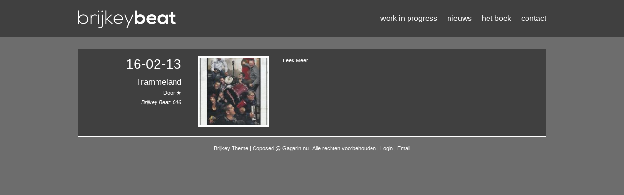

--- FILE ---
content_type: text/css
request_url: https://brijkeybeat.nl/wp-content/themes/brijkey/style.css
body_size: 5969
content:
/*
Theme Name: Brijkey Theme
Theme URI: http://gagarin.nu
Author: GAGARIN.NU
Author URI: http://tijsbakker.nl/
Description: Wordpress Theme for Marco Bakker
Version: 1.0
*/

/* http://meyerweb.com/eric/tools/css/reset/ 
   v2.0 | 20110126
   License: none (public domain)
*/

html, body, div, span, applet, object, iframe,
h1, h2, h3, h4, h5, h6, p, blockquote, pre,
a, abbr, acronym, address, big, cite, code,
del, dfn, em, img, ins, kbd, q, s, samp,
small, strike, strong, sub, sup, tt, var,
b, u, i, center,
dl, dt, dd, ol, ul, li,
fieldset, form, label, legend,
table, caption, tbody, tfoot, thead, tr, th, td,
article, aside, canvas, details, embed, 
figure, figcaption, footer, header, hgroup, 
menu, nav, output, ruby, section, summary,
time, mark, audio, video {
	margin: 0;
	padding: 0;
	border: 0;
	font-size: 100%;
	font: inherit;
	vertical-align: baseline;
}
/* HTML5 display-role reset for older browsers */
article, aside, details, figcaption, figure, 
footer, header, hgroup, menu, nav, section {
	display: block;
}
body {
	line-height: 1;
}
ol, ul {
	list-style: none;
}
blockquote, q {
	quotes: none;
}
blockquote:before, blockquote:after,
q:before, q:after {
	content: '';
	content: none;
}
table {
	border-collapse: collapse;
	border-spacing: 0;
}

/* #Basic Styles
================================================== */
body {
	font-family: 'PT Sans', sans-serif;
	color: #fff;
	background-color: #6d6d6d;
	-webkit-font-smoothing: antialiased; /* Fix for webkit rendering */
	-webkit-text-size-adjust: 100%;
	width: 100%;
}
 
nav {
  padding: 20px 0 15px 0;
  margin-bottom: 25px;
  background-color: #404040;
  width: 100%;
}

nav .span6 {
  height: 40px;
}

nav img {
  width: 200px;
  float: left;
}

nav ul li {
  float: right;
  text-transform: lowercase;
  margin-top: 10px;
  margin-left: 20px;
}

.wrapper {
  max-width: 960px;
  width: 100%;
  margin: 0 auto;
}

.wrapper.main {
  max-width: 960px;
  width: 100%;
  margin-top: 30px;
  background-color: #6d6d6d;
}

#news {
  margin-top: 30px;
  margin-bottom: 15px;
  border-top: 2px solid #fff;
  border-bottom: 2px solid #fff;
  float: left;
  width: 100%;
}

#news .span3 {
  margin-top: 30px;
  margin-bottom: 30px;
  background-color: #404040;
}

#news .span3 .inner {
  margin: 10px;
}

#news .span3 .inner h5 {
  margin-bottom: 10px;
  margin-top: 5px;
  margin-left: 10px;
}

#news .span3 .inner img {
  margin-left: 10px;
  margin-bottom: 10px;
  border: 3px solid #fff;
}

#news .span3 .inner p {
  font-size: 12px;
}

#archive .span12 .row-fluid {
  margin-bottom: 15px;
  padding-top: 15px;
  padding-bottom: 15px;
  border-bottom: 2px solid #fff;
  background-color: #404040;
}

#archive .span12 .row-fluid img {
  border: 3px solid #fff; 
}

.margin {
  margin: 0 10px 10px 10px;
}

.margin-top {
  margin-top: 10px;
}

.brijkey {
  margin-bottom: 5px;
}

.brijkey img {
  border: 1px solid #404040;
}
 
/* #Typography
================================================== */
h1, h2, h3, h4, h5, h6 {
	color: #fff;
	font-family: 'PT Sans', sans-serif;
	font-weight: normal; }
h1 a, h2 a, h3 a, h4 a, h5 a, h6 a { font-weight: inherit; }
h1 { font-size: 46px; line-height: 50px; margin-bottom: 14px; }
h2 { font-size: 35px; line-height: 40px; margin-bottom: 10px; letter-spacing: 2px; }
h3 { font-size: 28px; line-height: 34px; margin-bottom: 8px; }
h4 { font-size: 21px; line-height: 30px; margin-bottom: 4px; }
h5 { font-size: 17px; line-height: 24px; }
h6 { font-size: 14px; line-height: 21px; }
.subheader { color: #777; }

p {  margin: 0 0 20px 0; line-height: 1.4em; }
p img { margin: 0; }
p.lead { font-size: 21px; line-height: 27px; color: #777;  }

em { font-style: italic; }
strong { font-weight: bold; }
small { font-size: 80%; }

/*	Blockquotes  */
blockquote, blockquote p { font-size: 17px; line-height: 24px; color: #777; font-style: italic; }
blockquote { margin: 0 0 20px; padding: 9px 20px 0 19px; border-left: 1px solid #ddd; }
blockquote cite { display: block; font-size: 12px; color: #555; }
blockquote cite:before { content: "\2014 \0020"; }
blockquote cite a, blockquote cite a:visited, blockquote cite a:visited { color: #555; }

hr { border: solid #ddd; border-width: 1px 0 0; clear: both; margin: 10px 0 30px; height: 0; }

a, a:active, a:hover, a:link, a:visited { color: #fff; text-decoration: none; }

a:hover { text-decoration: underline; }

/* Styles
================================================== */

.item { margin-bottom: 15px; }

.inner-item {
  position: relative;
  cursor: pointer;
  text-align: center;
  margin-left: 10px;
}

.inner-item .parimage {
  width: 300px;
}

.paracontent {
  position: absolute; 
  display: none;
  padding: 4%;
  height: 96%;
  width: 92%;
  top: 0px; 
  left: 0px;
  color: #fff;
  background-color: rgba(255,255,255,0.5);
}

.inner-item:hover .paracontent {
  display: block;
}

.content img { border: 5px solid #404040; width: 100%; }
.content a, 
.content a:active, 
.content a:hover,
.content a:link, 
.content a:visited { text-decoration: underline; }

a.share,
a:active.share,
a:link.share,
a:visited.share { text-decoration: none; }

a:hover.share { text-decoration: underline; }

.clear { clear: both; }

.none { display: none; }

small {font-size: 0.7em; }

.post-meta { 
  margin-top: 8px;
  font-style: italic;
}

#sb-wrapper-inner { border-color: #fff; }

#masonry .gallery-icon {
  margin: 5px;
}

#masonry .gallery-icon img {
  border: none;
  min-height: 350px;
}

/* Footer
================================================== */

.parawidget { width: 320px; float: left; margin-top: 30px; }
.footer_links { text-align: center; }
html, body {height: 100%;}
.wrapper.main {min-height: 100%;}
.push {overflow:auto; padding-bottom: 30px;}  /* must be same height as the footer */
.footer {position: relative; margin-top: -30px; /* negative value of footer height */ height: 30px; clear:both; } 
/*Opera Fix*/ body:before { content:""; height:100%; float:left; width:0; margin-top:-32767px;/ }
<!--[if !IE 7]><style type="text/css">.wrapper {display:table;height:100%}</style><![endif]-->

--- FILE ---
content_type: application/javascript
request_url: https://brijkeybeat.nl/wp-content/themes/brijkey/js/body.js?ver=6.9
body_size: 236
content:
jQuery(document).ready(function($) {

    var $container = $('#masonry');
    
    $container.imagesLoaded( function(){
      $container.masonry({
        itemSelector : '.brijkey',
          columnWidth: 240,
          isAnimated : true,
      });
    });  
    
    Shadowbox.init();
  
    $("img.itsabeat").lazy();
    
});

--- FILE ---
content_type: application/javascript
request_url: https://brijkeybeat.nl/wp-content/themes/brijkey/js/lazyload.js?ver=6.9
body_size: 2042
content:
/*!
 * jQuery Lazy - min - v0.1.4
 * http://jquery.eisbehr.de/lazy/
 *
 * Copyright 2013, Daniel 'Eisbehr' Kern
 *
 * Dual licensed under the MIT and GPL v2 licenses:
 * http://www.opensource.org/licenses/mit-license.php
 * http://www.gnu.org/licenses/gpl-2.0.html
 *
 * jQuery("img.lazy").lazy();
 */
(function(e,t,n,r){e.fn.lazy=function(r){function o(t){if(typeof t!="boolean")t=false;s.each(function(){var n=e(this);if(n.attr(i.attribute)&&n.attr(i.attribute)!=n.attr("src")&&!n.data("loaded")&&(n.is(":visible")||!i.visibleOnly)){if(a(n)||t){if(i.afterLoad)n.bind("load",function(){i.afterLoad(n);n.unbind("load")});if(i.beforeLoad)i.beforeLoad(n);n.hide().attr("src",n.attr(i.attribute))[i.effect](i.effectTime);n.data("loaded",true);if(i.onLoad)i.onLoad(n);if(i.removeAttribute)n.removeAttr(i.attribute)}}});s=e(s).filter(function(){return!e(this).data("loaded")})}function u(){if(i.delay>=0)setTimeout(function(){o(true)},i.delay);if(i.delay<0||i.combined){o();e(t).bind("scroll",l(i.throttle,o));e(t).bind("resize",l(i.throttle,o))}}function a(e){var t=n.documentElement.scrollTop?n.documentElement.scrollTop:n.body.scrollTop;if(t+f()+i.threshold>e.offset().top+e.height()){return true}return false}function f(){if(t.innerHeight)return t.innerHeight;if(n.documentElement&&n.documentElement.clientHeight)return n.documentElement.clientHeight;if(n.body&&n.body.clientHeight)return n.body.clientHeight;if(n.body&&n.body.offsetHeight)return n.body.offsetHeight;return i.fallbackHeight}function l(e,t){function s(){function o(){r=+(new Date);t.apply()}var s=+(new Date)-r;n&&clearTimeout(n);if(s>e||!i.enableThrottle)o();else n=setTimeout(o,e-s)}var n;var r=0;return s}var i={bind:"load",threshold:500,fallbackHeight:2e3,visibleOnly:true,delay:-1,combined:false,attribute:"data-src",removeAttribute:true,effect:"show",effectTime:0,enableThrottle:false,throttle:250,beforeLoad:null,onLoad:null,afterLoad:null,onError:null};if(r)e.extend(i,r);var s=this;if(i.bind=="load")e(t).load(u);else if(i.bind=="event")u();if(i.onError)s.bind("error",function(){i.onError(e(this))});return this};e.fn.Lazy=e.fn.lazy})(jQuery,window,document)